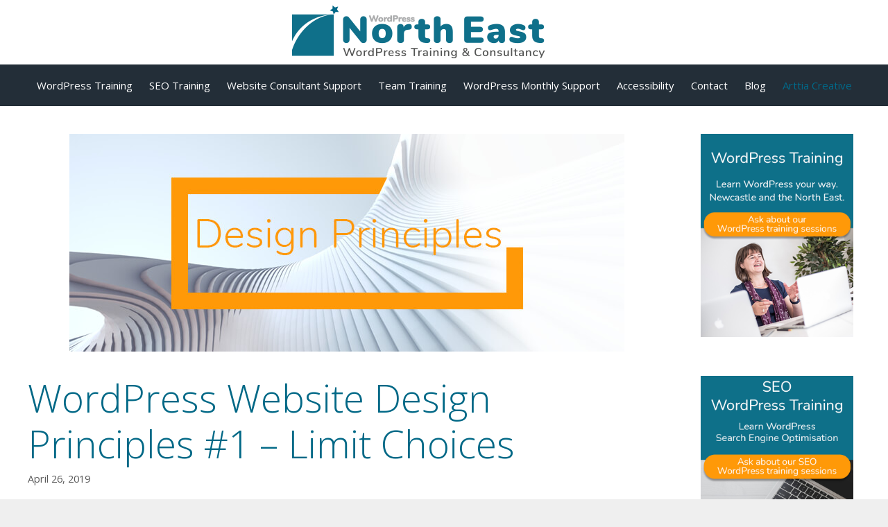

--- FILE ---
content_type: text/html; charset=UTF-8
request_url: https://www.wp-northeast.co.uk/wordpress-website-design-principles-1/
body_size: 17212
content:
<!DOCTYPE html>
<html lang="en-US">
<head>
	<meta charset="UTF-8">
<script>
var gform;gform||(document.addEventListener("gform_main_scripts_loaded",function(){gform.scriptsLoaded=!0}),document.addEventListener("gform/theme/scripts_loaded",function(){gform.themeScriptsLoaded=!0}),window.addEventListener("DOMContentLoaded",function(){gform.domLoaded=!0}),gform={domLoaded:!1,scriptsLoaded:!1,themeScriptsLoaded:!1,isFormEditor:()=>"function"==typeof InitializeEditor,callIfLoaded:function(o){return!(!gform.domLoaded||!gform.scriptsLoaded||!gform.themeScriptsLoaded&&!gform.isFormEditor()||(gform.isFormEditor()&&console.warn("The use of gform.initializeOnLoaded() is deprecated in the form editor context and will be removed in Gravity Forms 3.1."),o(),0))},initializeOnLoaded:function(o){gform.callIfLoaded(o)||(document.addEventListener("gform_main_scripts_loaded",()=>{gform.scriptsLoaded=!0,gform.callIfLoaded(o)}),document.addEventListener("gform/theme/scripts_loaded",()=>{gform.themeScriptsLoaded=!0,gform.callIfLoaded(o)}),window.addEventListener("DOMContentLoaded",()=>{gform.domLoaded=!0,gform.callIfLoaded(o)}))},hooks:{action:{},filter:{}},addAction:function(o,r,e,t){gform.addHook("action",o,r,e,t)},addFilter:function(o,r,e,t){gform.addHook("filter",o,r,e,t)},doAction:function(o){gform.doHook("action",o,arguments)},applyFilters:function(o){return gform.doHook("filter",o,arguments)},removeAction:function(o,r){gform.removeHook("action",o,r)},removeFilter:function(o,r,e){gform.removeHook("filter",o,r,e)},addHook:function(o,r,e,t,n){null==gform.hooks[o][r]&&(gform.hooks[o][r]=[]);var d=gform.hooks[o][r];null==n&&(n=r+"_"+d.length),gform.hooks[o][r].push({tag:n,callable:e,priority:t=null==t?10:t})},doHook:function(r,o,e){var t;if(e=Array.prototype.slice.call(e,1),null!=gform.hooks[r][o]&&((o=gform.hooks[r][o]).sort(function(o,r){return o.priority-r.priority}),o.forEach(function(o){"function"!=typeof(t=o.callable)&&(t=window[t]),"action"==r?t.apply(null,e):e[0]=t.apply(null,e)})),"filter"==r)return e[0]},removeHook:function(o,r,t,n){var e;null!=gform.hooks[o][r]&&(e=(e=gform.hooks[o][r]).filter(function(o,r,e){return!!(null!=n&&n!=o.tag||null!=t&&t!=o.priority)}),gform.hooks[o][r]=e)}});
</script>

	<meta name='robots' content='index, follow, max-image-preview:large, max-snippet:-1, max-video-preview:-1' />
	<style>img:is([sizes="auto" i], [sizes^="auto," i]) { contain-intrinsic-size: 3000px 1500px }</style>
	<meta name="dlm-version" content="5.1.6"><meta name="viewport" content="width=device-width, initial-scale=1">
	<!-- This site is optimized with the Yoast SEO plugin v26.7 - https://yoast.com/wordpress/plugins/seo/ -->
	<title>WordPress Web Design Training and Principles Newcastle</title>
	<meta name="description" content="WordPress Web Design Training and Principles Newcastle. How To Limit Choices To Visitors On Your WordPress Web Design. Training Newcastle" />
	<link rel="canonical" href="https://www.wp-northeast.co.uk/wordpress-website-design-principles-1/" />
	<meta property="og:locale" content="en_US" />
	<meta property="og:type" content="article" />
	<meta property="og:title" content="WordPress Web Design Training and Principles Newcastle" />
	<meta property="og:description" content="WordPress Web Design Training and Principles Newcastle. How To Limit Choices To Visitors On Your WordPress Web Design. Training Newcastle" />
	<meta property="og:url" content="https://www.wp-northeast.co.uk/wordpress-website-design-principles-1/" />
	<meta property="og:site_name" content="WP North East" />
	<meta property="article:published_time" content="2019-04-26T12:59:30+00:00" />
	<meta property="article:modified_time" content="2019-05-14T08:55:20+00:00" />
	<meta property="og:image" content="https://www.wp-northeast.co.uk/wp-content/uploads/2019/04/WP-NorthEast-Blog-Feature-design-principles-1-1.jpg" />
	<meta property="og:image:width" content="800" />
	<meta property="og:image:height" content="314" />
	<meta property="og:image:type" content="image/jpeg" />
	<meta name="author" content="Belinda White | WP North East" />
	<meta name="twitter:card" content="summary_large_image" />
	<meta name="twitter:creator" content="@wordpressNE" />
	<meta name="twitter:site" content="@wordpressNE" />
	<meta name="twitter:label1" content="Written by" />
	<meta name="twitter:data1" content="Belinda White | WP North East" />
	<meta name="twitter:label2" content="Est. reading time" />
	<meta name="twitter:data2" content="4 minutes" />
	<script type="application/ld+json" class="yoast-schema-graph">{"@context":"https://schema.org","@graph":[{"@type":"Article","@id":"https://www.wp-northeast.co.uk/wordpress-website-design-principles-1/#article","isPartOf":{"@id":"https://www.wp-northeast.co.uk/wordpress-website-design-principles-1/"},"author":{"name":"Belinda White | WP North East","@id":"https://www.wp-northeast.co.uk/#/schema/person/3aa21e340eb27fcf3e577f05a6117938"},"headline":"WordPress Website Design Principles #1 &#8211; Limit Choices","datePublished":"2019-04-26T12:59:30+00:00","dateModified":"2019-05-14T08:55:20+00:00","mainEntityOfPage":{"@id":"https://www.wp-northeast.co.uk/wordpress-website-design-principles-1/"},"wordCount":795,"publisher":{"@id":"https://www.wp-northeast.co.uk/#organization"},"image":{"@id":"https://www.wp-northeast.co.uk/wordpress-website-design-principles-1/#primaryimage"},"thumbnailUrl":"https://www.wp-northeast.co.uk/wp-content/uploads/2019/04/WP-NorthEast-Blog-Feature-design-principles-1-1.jpg","articleSection":["User Experience","Website design"],"inLanguage":"en-US"},{"@type":"WebPage","@id":"https://www.wp-northeast.co.uk/wordpress-website-design-principles-1/","url":"https://www.wp-northeast.co.uk/wordpress-website-design-principles-1/","name":"WordPress Web Design Training and Principles Newcastle","isPartOf":{"@id":"https://www.wp-northeast.co.uk/#website"},"primaryImageOfPage":{"@id":"https://www.wp-northeast.co.uk/wordpress-website-design-principles-1/#primaryimage"},"image":{"@id":"https://www.wp-northeast.co.uk/wordpress-website-design-principles-1/#primaryimage"},"thumbnailUrl":"https://www.wp-northeast.co.uk/wp-content/uploads/2019/04/WP-NorthEast-Blog-Feature-design-principles-1-1.jpg","datePublished":"2019-04-26T12:59:30+00:00","dateModified":"2019-05-14T08:55:20+00:00","description":"WordPress Web Design Training and Principles Newcastle. How To Limit Choices To Visitors On Your WordPress Web Design. Training Newcastle","breadcrumb":{"@id":"https://www.wp-northeast.co.uk/wordpress-website-design-principles-1/#breadcrumb"},"inLanguage":"en-US","potentialAction":[{"@type":"ReadAction","target":["https://www.wp-northeast.co.uk/wordpress-website-design-principles-1/"]}]},{"@type":"ImageObject","inLanguage":"en-US","@id":"https://www.wp-northeast.co.uk/wordpress-website-design-principles-1/#primaryimage","url":"https://www.wp-northeast.co.uk/wp-content/uploads/2019/04/WP-NorthEast-Blog-Feature-design-principles-1-1.jpg","contentUrl":"https://www.wp-northeast.co.uk/wp-content/uploads/2019/04/WP-NorthEast-Blog-Feature-design-principles-1-1.jpg","width":800,"height":314,"caption":"WordPress Web Design Training Newcastle"},{"@type":"BreadcrumbList","@id":"https://www.wp-northeast.co.uk/wordpress-website-design-principles-1/#breadcrumb","itemListElement":[{"@type":"ListItem","position":1,"name":"Home","item":"https://www.wp-northeast.co.uk/"},{"@type":"ListItem","position":2,"name":"WordPress Website Design Principles #1 &#8211; Limit Choices"}]},{"@type":"WebSite","@id":"https://www.wp-northeast.co.uk/#website","url":"https://www.wp-northeast.co.uk/","name":"WP North East","description":"WordPress Training Newcastle","publisher":{"@id":"https://www.wp-northeast.co.uk/#organization"},"potentialAction":[{"@type":"SearchAction","target":{"@type":"EntryPoint","urlTemplate":"https://www.wp-northeast.co.uk/?s={search_term_string}"},"query-input":{"@type":"PropertyValueSpecification","valueRequired":true,"valueName":"search_term_string"}}],"inLanguage":"en-US"},{"@type":"Organization","@id":"https://www.wp-northeast.co.uk/#organization","name":"WP North East","url":"https://www.wp-northeast.co.uk/","logo":{"@type":"ImageObject","inLanguage":"en-US","@id":"https://www.wp-northeast.co.uk/#/schema/logo/image/","url":"https://www.wp-northeast.co.uk/wp-content/uploads/2019/05/2019-WP-North-East-Logo-1.png","contentUrl":"https://www.wp-northeast.co.uk/wp-content/uploads/2019/05/2019-WP-North-East-Logo-1.png","width":450,"height":83,"caption":"WP North East"},"image":{"@id":"https://www.wp-northeast.co.uk/#/schema/logo/image/"},"sameAs":["https://x.com/wordpressNE"]},{"@type":"Person","@id":"https://www.wp-northeast.co.uk/#/schema/person/3aa21e340eb27fcf3e577f05a6117938","name":"Belinda White | WP North East","image":{"@type":"ImageObject","inLanguage":"en-US","@id":"https://www.wp-northeast.co.uk/#/schema/person/image/","url":"https://secure.gravatar.com/avatar/d430481dc8826b733fd0d7b50e5c83f901815aa9ec05cc39f8c679184c188caa?s=96&d=wp_user_avatar&r=g","contentUrl":"https://secure.gravatar.com/avatar/d430481dc8826b733fd0d7b50e5c83f901815aa9ec05cc39f8c679184c188caa?s=96&d=wp_user_avatar&r=g","caption":"Belinda White | WP North East"},"description":"Belinda White, WordPress Training Consultant. WordPress Training, WordPress SEO Training - Creative Director at Arttia Creative Limited. Creative designer with over 20 years experience in the UK web and design profession.","sameAs":["https://x.com/wordpressNE"]}]}</script>
	<!-- / Yoast SEO plugin. -->


<link href='https://fonts.gstatic.com' crossorigin rel='preconnect' />
<link href='https://fonts.googleapis.com' crossorigin rel='preconnect' />
<link rel="alternate" type="application/rss+xml" title="WP North East &raquo; Feed" href="https://www.wp-northeast.co.uk/feed/" />
<link rel="alternate" type="application/rss+xml" title="WP North East &raquo; Comments Feed" href="https://www.wp-northeast.co.uk/comments/feed/" />
<script>
window._wpemojiSettings = {"baseUrl":"https:\/\/s.w.org\/images\/core\/emoji\/16.0.1\/72x72\/","ext":".png","svgUrl":"https:\/\/s.w.org\/images\/core\/emoji\/16.0.1\/svg\/","svgExt":".svg","source":{"concatemoji":"https:\/\/www.wp-northeast.co.uk\/wp-includes\/js\/wp-emoji-release.min.js?ver=6.8.3"}};
/*! This file is auto-generated */
!function(s,n){var o,i,e;function c(e){try{var t={supportTests:e,timestamp:(new Date).valueOf()};sessionStorage.setItem(o,JSON.stringify(t))}catch(e){}}function p(e,t,n){e.clearRect(0,0,e.canvas.width,e.canvas.height),e.fillText(t,0,0);var t=new Uint32Array(e.getImageData(0,0,e.canvas.width,e.canvas.height).data),a=(e.clearRect(0,0,e.canvas.width,e.canvas.height),e.fillText(n,0,0),new Uint32Array(e.getImageData(0,0,e.canvas.width,e.canvas.height).data));return t.every(function(e,t){return e===a[t]})}function u(e,t){e.clearRect(0,0,e.canvas.width,e.canvas.height),e.fillText(t,0,0);for(var n=e.getImageData(16,16,1,1),a=0;a<n.data.length;a++)if(0!==n.data[a])return!1;return!0}function f(e,t,n,a){switch(t){case"flag":return n(e,"\ud83c\udff3\ufe0f\u200d\u26a7\ufe0f","\ud83c\udff3\ufe0f\u200b\u26a7\ufe0f")?!1:!n(e,"\ud83c\udde8\ud83c\uddf6","\ud83c\udde8\u200b\ud83c\uddf6")&&!n(e,"\ud83c\udff4\udb40\udc67\udb40\udc62\udb40\udc65\udb40\udc6e\udb40\udc67\udb40\udc7f","\ud83c\udff4\u200b\udb40\udc67\u200b\udb40\udc62\u200b\udb40\udc65\u200b\udb40\udc6e\u200b\udb40\udc67\u200b\udb40\udc7f");case"emoji":return!a(e,"\ud83e\udedf")}return!1}function g(e,t,n,a){var r="undefined"!=typeof WorkerGlobalScope&&self instanceof WorkerGlobalScope?new OffscreenCanvas(300,150):s.createElement("canvas"),o=r.getContext("2d",{willReadFrequently:!0}),i=(o.textBaseline="top",o.font="600 32px Arial",{});return e.forEach(function(e){i[e]=t(o,e,n,a)}),i}function t(e){var t=s.createElement("script");t.src=e,t.defer=!0,s.head.appendChild(t)}"undefined"!=typeof Promise&&(o="wpEmojiSettingsSupports",i=["flag","emoji"],n.supports={everything:!0,everythingExceptFlag:!0},e=new Promise(function(e){s.addEventListener("DOMContentLoaded",e,{once:!0})}),new Promise(function(t){var n=function(){try{var e=JSON.parse(sessionStorage.getItem(o));if("object"==typeof e&&"number"==typeof e.timestamp&&(new Date).valueOf()<e.timestamp+604800&&"object"==typeof e.supportTests)return e.supportTests}catch(e){}return null}();if(!n){if("undefined"!=typeof Worker&&"undefined"!=typeof OffscreenCanvas&&"undefined"!=typeof URL&&URL.createObjectURL&&"undefined"!=typeof Blob)try{var e="postMessage("+g.toString()+"("+[JSON.stringify(i),f.toString(),p.toString(),u.toString()].join(",")+"));",a=new Blob([e],{type:"text/javascript"}),r=new Worker(URL.createObjectURL(a),{name:"wpTestEmojiSupports"});return void(r.onmessage=function(e){c(n=e.data),r.terminate(),t(n)})}catch(e){}c(n=g(i,f,p,u))}t(n)}).then(function(e){for(var t in e)n.supports[t]=e[t],n.supports.everything=n.supports.everything&&n.supports[t],"flag"!==t&&(n.supports.everythingExceptFlag=n.supports.everythingExceptFlag&&n.supports[t]);n.supports.everythingExceptFlag=n.supports.everythingExceptFlag&&!n.supports.flag,n.DOMReady=!1,n.readyCallback=function(){n.DOMReady=!0}}).then(function(){return e}).then(function(){var e;n.supports.everything||(n.readyCallback(),(e=n.source||{}).concatemoji?t(e.concatemoji):e.wpemoji&&e.twemoji&&(t(e.twemoji),t(e.wpemoji)))}))}((window,document),window._wpemojiSettings);
</script>
<link rel='stylesheet' id='sdm-styles-css' href='https://www.wp-northeast.co.uk/wp-content/plugins/simple-download-monitor/css/sdm_wp_styles.css?ver=6.8.3' media='all' />
<link rel='stylesheet' id='generate-fonts-css' href='//fonts.googleapis.com/css?family=Open+Sans:300,300italic,regular,italic,600,600italic,700,700italic,800,800italic|Nunito:200,200italic,300,300italic,regular,italic,600,600italic,700,700italic,800,800italic,900,900italic' media='all' />
<style id='wp-emoji-styles-inline-css'>

	img.wp-smiley, img.emoji {
		display: inline !important;
		border: none !important;
		box-shadow: none !important;
		height: 1em !important;
		width: 1em !important;
		margin: 0 0.07em !important;
		vertical-align: -0.1em !important;
		background: none !important;
		padding: 0 !important;
	}
</style>
<link rel='stylesheet' id='wp-block-library-css' href='https://www.wp-northeast.co.uk/wp-includes/css/dist/block-library/style.min.css?ver=6.8.3' media='all' />
<style id='classic-theme-styles-inline-css'>
/*! This file is auto-generated */
.wp-block-button__link{color:#fff;background-color:#32373c;border-radius:9999px;box-shadow:none;text-decoration:none;padding:calc(.667em + 2px) calc(1.333em + 2px);font-size:1.125em}.wp-block-file__button{background:#32373c;color:#fff;text-decoration:none}
</style>
<style id='global-styles-inline-css'>
:root{--wp--preset--aspect-ratio--square: 1;--wp--preset--aspect-ratio--4-3: 4/3;--wp--preset--aspect-ratio--3-4: 3/4;--wp--preset--aspect-ratio--3-2: 3/2;--wp--preset--aspect-ratio--2-3: 2/3;--wp--preset--aspect-ratio--16-9: 16/9;--wp--preset--aspect-ratio--9-16: 9/16;--wp--preset--color--black: #000000;--wp--preset--color--cyan-bluish-gray: #abb8c3;--wp--preset--color--white: #ffffff;--wp--preset--color--pale-pink: #f78da7;--wp--preset--color--vivid-red: #cf2e2e;--wp--preset--color--luminous-vivid-orange: #ff6900;--wp--preset--color--luminous-vivid-amber: #fcb900;--wp--preset--color--light-green-cyan: #7bdcb5;--wp--preset--color--vivid-green-cyan: #00d084;--wp--preset--color--pale-cyan-blue: #8ed1fc;--wp--preset--color--vivid-cyan-blue: #0693e3;--wp--preset--color--vivid-purple: #9b51e0;--wp--preset--color--contrast: var(--contrast);--wp--preset--color--contrast-2: var(--contrast-2);--wp--preset--color--contrast-3: var(--contrast-3);--wp--preset--color--base: var(--base);--wp--preset--color--base-2: var(--base-2);--wp--preset--color--base-3: var(--base-3);--wp--preset--color--accent: var(--accent);--wp--preset--gradient--vivid-cyan-blue-to-vivid-purple: linear-gradient(135deg,rgba(6,147,227,1) 0%,rgb(155,81,224) 100%);--wp--preset--gradient--light-green-cyan-to-vivid-green-cyan: linear-gradient(135deg,rgb(122,220,180) 0%,rgb(0,208,130) 100%);--wp--preset--gradient--luminous-vivid-amber-to-luminous-vivid-orange: linear-gradient(135deg,rgba(252,185,0,1) 0%,rgba(255,105,0,1) 100%);--wp--preset--gradient--luminous-vivid-orange-to-vivid-red: linear-gradient(135deg,rgba(255,105,0,1) 0%,rgb(207,46,46) 100%);--wp--preset--gradient--very-light-gray-to-cyan-bluish-gray: linear-gradient(135deg,rgb(238,238,238) 0%,rgb(169,184,195) 100%);--wp--preset--gradient--cool-to-warm-spectrum: linear-gradient(135deg,rgb(74,234,220) 0%,rgb(151,120,209) 20%,rgb(207,42,186) 40%,rgb(238,44,130) 60%,rgb(251,105,98) 80%,rgb(254,248,76) 100%);--wp--preset--gradient--blush-light-purple: linear-gradient(135deg,rgb(255,206,236) 0%,rgb(152,150,240) 100%);--wp--preset--gradient--blush-bordeaux: linear-gradient(135deg,rgb(254,205,165) 0%,rgb(254,45,45) 50%,rgb(107,0,62) 100%);--wp--preset--gradient--luminous-dusk: linear-gradient(135deg,rgb(255,203,112) 0%,rgb(199,81,192) 50%,rgb(65,88,208) 100%);--wp--preset--gradient--pale-ocean: linear-gradient(135deg,rgb(255,245,203) 0%,rgb(182,227,212) 50%,rgb(51,167,181) 100%);--wp--preset--gradient--electric-grass: linear-gradient(135deg,rgb(202,248,128) 0%,rgb(113,206,126) 100%);--wp--preset--gradient--midnight: linear-gradient(135deg,rgb(2,3,129) 0%,rgb(40,116,252) 100%);--wp--preset--font-size--small: 13px;--wp--preset--font-size--medium: 20px;--wp--preset--font-size--large: 36px;--wp--preset--font-size--x-large: 42px;--wp--preset--spacing--20: 0.44rem;--wp--preset--spacing--30: 0.67rem;--wp--preset--spacing--40: 1rem;--wp--preset--spacing--50: 1.5rem;--wp--preset--spacing--60: 2.25rem;--wp--preset--spacing--70: 3.38rem;--wp--preset--spacing--80: 5.06rem;--wp--preset--shadow--natural: 6px 6px 9px rgba(0, 0, 0, 0.2);--wp--preset--shadow--deep: 12px 12px 50px rgba(0, 0, 0, 0.4);--wp--preset--shadow--sharp: 6px 6px 0px rgba(0, 0, 0, 0.2);--wp--preset--shadow--outlined: 6px 6px 0px -3px rgba(255, 255, 255, 1), 6px 6px rgba(0, 0, 0, 1);--wp--preset--shadow--crisp: 6px 6px 0px rgba(0, 0, 0, 1);}:where(.is-layout-flex){gap: 0.5em;}:where(.is-layout-grid){gap: 0.5em;}body .is-layout-flex{display: flex;}.is-layout-flex{flex-wrap: wrap;align-items: center;}.is-layout-flex > :is(*, div){margin: 0;}body .is-layout-grid{display: grid;}.is-layout-grid > :is(*, div){margin: 0;}:where(.wp-block-columns.is-layout-flex){gap: 2em;}:where(.wp-block-columns.is-layout-grid){gap: 2em;}:where(.wp-block-post-template.is-layout-flex){gap: 1.25em;}:where(.wp-block-post-template.is-layout-grid){gap: 1.25em;}.has-black-color{color: var(--wp--preset--color--black) !important;}.has-cyan-bluish-gray-color{color: var(--wp--preset--color--cyan-bluish-gray) !important;}.has-white-color{color: var(--wp--preset--color--white) !important;}.has-pale-pink-color{color: var(--wp--preset--color--pale-pink) !important;}.has-vivid-red-color{color: var(--wp--preset--color--vivid-red) !important;}.has-luminous-vivid-orange-color{color: var(--wp--preset--color--luminous-vivid-orange) !important;}.has-luminous-vivid-amber-color{color: var(--wp--preset--color--luminous-vivid-amber) !important;}.has-light-green-cyan-color{color: var(--wp--preset--color--light-green-cyan) !important;}.has-vivid-green-cyan-color{color: var(--wp--preset--color--vivid-green-cyan) !important;}.has-pale-cyan-blue-color{color: var(--wp--preset--color--pale-cyan-blue) !important;}.has-vivid-cyan-blue-color{color: var(--wp--preset--color--vivid-cyan-blue) !important;}.has-vivid-purple-color{color: var(--wp--preset--color--vivid-purple) !important;}.has-black-background-color{background-color: var(--wp--preset--color--black) !important;}.has-cyan-bluish-gray-background-color{background-color: var(--wp--preset--color--cyan-bluish-gray) !important;}.has-white-background-color{background-color: var(--wp--preset--color--white) !important;}.has-pale-pink-background-color{background-color: var(--wp--preset--color--pale-pink) !important;}.has-vivid-red-background-color{background-color: var(--wp--preset--color--vivid-red) !important;}.has-luminous-vivid-orange-background-color{background-color: var(--wp--preset--color--luminous-vivid-orange) !important;}.has-luminous-vivid-amber-background-color{background-color: var(--wp--preset--color--luminous-vivid-amber) !important;}.has-light-green-cyan-background-color{background-color: var(--wp--preset--color--light-green-cyan) !important;}.has-vivid-green-cyan-background-color{background-color: var(--wp--preset--color--vivid-green-cyan) !important;}.has-pale-cyan-blue-background-color{background-color: var(--wp--preset--color--pale-cyan-blue) !important;}.has-vivid-cyan-blue-background-color{background-color: var(--wp--preset--color--vivid-cyan-blue) !important;}.has-vivid-purple-background-color{background-color: var(--wp--preset--color--vivid-purple) !important;}.has-black-border-color{border-color: var(--wp--preset--color--black) !important;}.has-cyan-bluish-gray-border-color{border-color: var(--wp--preset--color--cyan-bluish-gray) !important;}.has-white-border-color{border-color: var(--wp--preset--color--white) !important;}.has-pale-pink-border-color{border-color: var(--wp--preset--color--pale-pink) !important;}.has-vivid-red-border-color{border-color: var(--wp--preset--color--vivid-red) !important;}.has-luminous-vivid-orange-border-color{border-color: var(--wp--preset--color--luminous-vivid-orange) !important;}.has-luminous-vivid-amber-border-color{border-color: var(--wp--preset--color--luminous-vivid-amber) !important;}.has-light-green-cyan-border-color{border-color: var(--wp--preset--color--light-green-cyan) !important;}.has-vivid-green-cyan-border-color{border-color: var(--wp--preset--color--vivid-green-cyan) !important;}.has-pale-cyan-blue-border-color{border-color: var(--wp--preset--color--pale-cyan-blue) !important;}.has-vivid-cyan-blue-border-color{border-color: var(--wp--preset--color--vivid-cyan-blue) !important;}.has-vivid-purple-border-color{border-color: var(--wp--preset--color--vivid-purple) !important;}.has-vivid-cyan-blue-to-vivid-purple-gradient-background{background: var(--wp--preset--gradient--vivid-cyan-blue-to-vivid-purple) !important;}.has-light-green-cyan-to-vivid-green-cyan-gradient-background{background: var(--wp--preset--gradient--light-green-cyan-to-vivid-green-cyan) !important;}.has-luminous-vivid-amber-to-luminous-vivid-orange-gradient-background{background: var(--wp--preset--gradient--luminous-vivid-amber-to-luminous-vivid-orange) !important;}.has-luminous-vivid-orange-to-vivid-red-gradient-background{background: var(--wp--preset--gradient--luminous-vivid-orange-to-vivid-red) !important;}.has-very-light-gray-to-cyan-bluish-gray-gradient-background{background: var(--wp--preset--gradient--very-light-gray-to-cyan-bluish-gray) !important;}.has-cool-to-warm-spectrum-gradient-background{background: var(--wp--preset--gradient--cool-to-warm-spectrum) !important;}.has-blush-light-purple-gradient-background{background: var(--wp--preset--gradient--blush-light-purple) !important;}.has-blush-bordeaux-gradient-background{background: var(--wp--preset--gradient--blush-bordeaux) !important;}.has-luminous-dusk-gradient-background{background: var(--wp--preset--gradient--luminous-dusk) !important;}.has-pale-ocean-gradient-background{background: var(--wp--preset--gradient--pale-ocean) !important;}.has-electric-grass-gradient-background{background: var(--wp--preset--gradient--electric-grass) !important;}.has-midnight-gradient-background{background: var(--wp--preset--gradient--midnight) !important;}.has-small-font-size{font-size: var(--wp--preset--font-size--small) !important;}.has-medium-font-size{font-size: var(--wp--preset--font-size--medium) !important;}.has-large-font-size{font-size: var(--wp--preset--font-size--large) !important;}.has-x-large-font-size{font-size: var(--wp--preset--font-size--x-large) !important;}
:where(.wp-block-post-template.is-layout-flex){gap: 1.25em;}:where(.wp-block-post-template.is-layout-grid){gap: 1.25em;}
:where(.wp-block-columns.is-layout-flex){gap: 2em;}:where(.wp-block-columns.is-layout-grid){gap: 2em;}
:root :where(.wp-block-pullquote){font-size: 1.5em;line-height: 1.6;}
</style>
<link rel='stylesheet' id='fl-builder-layout-11375-css' href='https://www.wp-northeast.co.uk/wp-content/uploads/bb-plugin/cache/11375-layout.css?ver=9b3c0f0ea022ba23fe762ab4a56981ac' media='all' />
<link rel='stylesheet' id='dashicons-css' href='https://www.wp-northeast.co.uk/wp-includes/css/dashicons.min.css?ver=6.8.3' media='all' />
<link rel='stylesheet' id='fl-builder-layout-bundle-881dfadecef159cd76447bfa5c34caee-css' href='https://www.wp-northeast.co.uk/wp-content/uploads/bb-plugin/cache/881dfadecef159cd76447bfa5c34caee-layout-bundle.css?ver=2.9.4.2-1.5.2.1' media='all' />
<link rel='stylesheet' id='generate-style-grid-css' href='https://www.wp-northeast.co.uk/wp-content/themes/generatepress/assets/css/unsemantic-grid.min.css?ver=3.6.1' media='all' />
<link rel='stylesheet' id='generate-style-css' href='https://www.wp-northeast.co.uk/wp-content/themes/generatepress/assets/css/style.min.css?ver=3.6.1' media='all' />
<style id='generate-style-inline-css'>
@media (max-width:768px){}
body{background-color:#efefef;color:#3a3a3a;}a{color:#006886;}a:hover, a:focus, a:active{color:#ff9900;}body .grid-container{max-width:1280px;}.wp-block-group__inner-container{max-width:1280px;margin-left:auto;margin-right:auto;}.generate-back-to-top{font-size:20px;border-radius:3px;position:fixed;bottom:30px;right:30px;line-height:40px;width:40px;text-align:center;z-index:10;transition:opacity 300ms ease-in-out;opacity:0.1;transform:translateY(1000px);}.generate-back-to-top__show{opacity:1;transform:translateY(0);}:root{--contrast:#222222;--contrast-2:#575760;--contrast-3:#b2b2be;--base:#f0f0f0;--base-2:#f7f8f9;--base-3:#ffffff;--accent:#1e73be;}:root .has-contrast-color{color:var(--contrast);}:root .has-contrast-background-color{background-color:var(--contrast);}:root .has-contrast-2-color{color:var(--contrast-2);}:root .has-contrast-2-background-color{background-color:var(--contrast-2);}:root .has-contrast-3-color{color:var(--contrast-3);}:root .has-contrast-3-background-color{background-color:var(--contrast-3);}:root .has-base-color{color:var(--base);}:root .has-base-background-color{background-color:var(--base);}:root .has-base-2-color{color:var(--base-2);}:root .has-base-2-background-color{background-color:var(--base-2);}:root .has-base-3-color{color:var(--base-3);}:root .has-base-3-background-color{background-color:var(--base-3);}:root .has-accent-color{color:var(--accent);}:root .has-accent-background-color{background-color:var(--accent);}body, button, input, select, textarea{font-family:"Open Sans", sans-serif;}body{line-height:1.5;}.entry-content > [class*="wp-block-"]:not(:last-child):not(.wp-block-heading){margin-bottom:1.5em;}.main-title{font-family:"Nunito", sans-serif;font-weight:100;font-size:46px;}.main-navigation .main-nav ul ul li a{font-size:14px;}.sidebar .widget, .footer-widgets .widget{font-size:17px;}button:not(.menu-toggle),html input[type="button"],input[type="reset"],input[type="submit"],.button,.wp-block-button .wp-block-button__link{font-size:14px;}h1{font-family:"Open Sans", sans-serif;font-weight:100;font-size:55px;}h2{font-family:"Open Sans", sans-serif;font-weight:100;font-size:30px;}h3{font-family:"Open Sans", sans-serif;font-weight:100;font-size:20px;}h4{font-family:"Open Sans", sans-serif;font-size:inherit;}h5{font-family:"Open Sans", sans-serif;font-size:inherit;}h6{font-family:"Open Sans", sans-serif;}.site-info{font-size:12px;}@media (max-width:768px){.main-title{font-size:30px;}h1{font-size:30px;}h2{font-size:25px;}}.top-bar{background-color:#636363;color:#ffffff;}.top-bar a{color:#ffffff;}.top-bar a:hover{color:#303030;}.site-header{background-color:#ffffff;color:#006886;}.site-header a{color:#ff9900;}.main-title a,.main-title a:hover{color:#006886;}.site-description{color:#757575;}.main-navigation,.main-navigation ul ul{background-color:#232e38;}.main-navigation .main-nav ul li a, .main-navigation .menu-toggle, .main-navigation .menu-bar-items{color:#ffffff;}.main-navigation .main-nav ul li:not([class*="current-menu-"]):hover > a, .main-navigation .main-nav ul li:not([class*="current-menu-"]):focus > a, .main-navigation .main-nav ul li.sfHover:not([class*="current-menu-"]) > a, .main-navigation .menu-bar-item:hover > a, .main-navigation .menu-bar-item.sfHover > a{color:#ffffff;background-color:#ff9900;}button.menu-toggle:hover,button.menu-toggle:focus,.main-navigation .mobile-bar-items a,.main-navigation .mobile-bar-items a:hover,.main-navigation .mobile-bar-items a:focus{color:#ffffff;}.main-navigation .main-nav ul li[class*="current-menu-"] > a{color:#ffffff;background-color:#006a8a;}.navigation-search input[type="search"],.navigation-search input[type="search"]:active, .navigation-search input[type="search"]:focus, .main-navigation .main-nav ul li.search-item.active > a, .main-navigation .menu-bar-items .search-item.active > a{color:#ffffff;background-color:#ff9900;}.main-navigation ul ul{background-color:#006a8a;}.main-navigation .main-nav ul ul li a{color:#ffffff;}.main-navigation .main-nav ul ul li:not([class*="current-menu-"]):hover > a,.main-navigation .main-nav ul ul li:not([class*="current-menu-"]):focus > a, .main-navigation .main-nav ul ul li.sfHover:not([class*="current-menu-"]) > a{color:#ffffff;background-color:#ff9900;}.main-navigation .main-nav ul ul li[class*="current-menu-"] > a{color:#ffffff;background-color:#006a8a;}.separate-containers .inside-article, .separate-containers .comments-area, .separate-containers .page-header, .one-container .container, .separate-containers .paging-navigation, .inside-page-header{background-color:#ffffff;}.entry-meta{color:#595959;}.entry-meta a{color:#595959;}.entry-meta a:hover{color:#ff9900;}h1{color:#006886;}h2{color:#006886;}h3{color:#006886;}h4{color:#006886;}h5{color:#006886;}.sidebar .widget{background-color:#ffffff;}.sidebar .widget .widget-title{color:#000000;}.footer-widgets{background-color:#ffffff;}.footer-widgets .widget-title{color:#000000;}.site-info{color:#ffffff;background-color:#222222;}.site-info a{color:#ffffff;}.site-info a:hover{color:#606060;}.footer-bar .widget_nav_menu .current-menu-item a{color:#606060;}input[type="text"],input[type="email"],input[type="url"],input[type="password"],input[type="search"],input[type="tel"],input[type="number"],textarea,select{color:#666666;background-color:#fafafa;border-color:#cccccc;}input[type="text"]:focus,input[type="email"]:focus,input[type="url"]:focus,input[type="password"]:focus,input[type="search"]:focus,input[type="tel"]:focus,input[type="number"]:focus,textarea:focus,select:focus{color:#666666;background-color:#ffffff;border-color:#bfbfbf;}button,html input[type="button"],input[type="reset"],input[type="submit"],a.button,a.wp-block-button__link:not(.has-background){color:#ffffff;background-color:#006886;}button:hover,html input[type="button"]:hover,input[type="reset"]:hover,input[type="submit"]:hover,a.button:hover,button:focus,html input[type="button"]:focus,input[type="reset"]:focus,input[type="submit"]:focus,a.button:focus,a.wp-block-button__link:not(.has-background):active,a.wp-block-button__link:not(.has-background):focus,a.wp-block-button__link:not(.has-background):hover{color:#ffffff;background-color:#ff9900;}a.generate-back-to-top{background-color:rgba( 0,0,0,0.4 );color:#ffffff;}a.generate-back-to-top:hover,a.generate-back-to-top:focus{background-color:rgba( 0,0,0,0.6 );color:#ffffff;}:root{--gp-search-modal-bg-color:var(--base-3);--gp-search-modal-text-color:var(--contrast);--gp-search-modal-overlay-bg-color:rgba(0,0,0,0.2);}@media (max-width: 768px){.main-navigation .menu-bar-item:hover > a, .main-navigation .menu-bar-item.sfHover > a{background:none;color:#ffffff;}}.inside-top-bar{padding:10px;}.inside-header{padding:5px 40px 5px 40px;}.site-main .wp-block-group__inner-container{padding:40px;}.entry-content .alignwide, body:not(.no-sidebar) .entry-content .alignfull{margin-left:-40px;width:calc(100% + 80px);max-width:calc(100% + 80px);}.main-navigation .main-nav ul li a,.menu-toggle,.main-navigation .mobile-bar-items a{padding-left:12px;padding-right:12px;}.main-navigation .main-nav ul ul li a{padding:10px 12px 10px 12px;}.rtl .menu-item-has-children .dropdown-menu-toggle{padding-left:12px;}.menu-item-has-children .dropdown-menu-toggle{padding-right:12px;}.rtl .main-navigation .main-nav ul li.menu-item-has-children > a{padding-right:12px;}.widget-area .widget{padding:0px 10px 20px 10px;}.site-info{padding:20px;}@media (max-width:768px){.separate-containers .inside-article, .separate-containers .comments-area, .separate-containers .page-header, .separate-containers .paging-navigation, .one-container .site-content, .inside-page-header{padding:30px;}.site-main .wp-block-group__inner-container{padding:30px;}.site-info{padding-right:10px;padding-left:10px;}.entry-content .alignwide, body:not(.no-sidebar) .entry-content .alignfull{margin-left:-30px;width:calc(100% + 60px);max-width:calc(100% + 60px);}}@media (max-width: 768px){.main-navigation .menu-toggle,.main-navigation .mobile-bar-items,.sidebar-nav-mobile:not(#sticky-placeholder){display:block;}.main-navigation ul,.gen-sidebar-nav{display:none;}[class*="nav-float-"] .site-header .inside-header > *{float:none;clear:both;}}
.dynamic-author-image-rounded{border-radius:100%;}.dynamic-featured-image, .dynamic-author-image{vertical-align:middle;}.one-container.blog .dynamic-content-template:not(:last-child), .one-container.archive .dynamic-content-template:not(:last-child){padding-bottom:0px;}.dynamic-entry-excerpt > p:last-child{margin-bottom:0px;}
</style>
<link rel='stylesheet' id='generate-mobile-style-css' href='https://www.wp-northeast.co.uk/wp-content/themes/generatepress/assets/css/mobile.min.css?ver=3.6.1' media='all' />
<link rel='stylesheet' id='generate-font-icons-css' href='https://www.wp-northeast.co.uk/wp-content/themes/generatepress/assets/css/components/font-icons.min.css?ver=3.6.1' media='all' />
<link rel='stylesheet' id='font-awesome-5-css' href='https://www.wp-northeast.co.uk/wp-content/plugins/bb-plugin/fonts/fontawesome/5.15.4/css/all.min.css?ver=2.9.4.2' media='all' />
<link rel='stylesheet' id='font-awesome-css' href='https://www.wp-northeast.co.uk/wp-content/plugins/bb-plugin/fonts/fontawesome/5.15.4/css/v4-shims.min.css?ver=2.9.4.2' media='all' />
<link rel='stylesheet' id='generate-child-css' href='https://www.wp-northeast.co.uk/wp-content/themes/wp-northeast/style.css?ver=1667434487' media='all' />
<link rel='stylesheet' id='fl-theme-builder-generatepress-css' href='https://www.wp-northeast.co.uk/wp-content/plugins/bb-theme-builder/extensions/themes/css/generatepress.css?ver=1.5.2.1' media='all' />
<link rel='stylesheet' id='slb_core-css' href='https://www.wp-northeast.co.uk/wp-content/plugins/simple-lightbox/client/css/app.css?ver=2.9.4' media='all' />
<link rel='stylesheet' id='generate-blog-css' href='https://www.wp-northeast.co.uk/wp-content/plugins/gp-premium/blog/functions/css/style.min.css?ver=2.5.5' media='all' />
<link rel='stylesheet' id='fl-builder-google-fonts-072761de0d8bb2f99224c04aa04e5fee-css' href='//fonts.googleapis.com/css?family=Nunito%3A700&#038;ver=6.8.3' media='all' />
<link rel='stylesheet' id='wp-author-bio-css' href='https://www.wp-northeast.co.uk/wp-content/plugins/wp-about-author/wp-about-author.css?ver=1.6' media='all' />
<script src="https://www.wp-northeast.co.uk/wp-includes/js/jquery/jquery.min.js?ver=3.7.1" id="jquery-core-js"></script>
<script src="https://www.wp-northeast.co.uk/wp-includes/js/jquery/jquery-migrate.min.js?ver=3.4.1" id="jquery-migrate-js"></script>
<script id="sdm-scripts-js-extra">
var sdm_ajax_script = {"ajaxurl":"https:\/\/www.wp-northeast.co.uk\/wp-admin\/admin-ajax.php"};
</script>
<script src="https://www.wp-northeast.co.uk/wp-content/plugins/simple-download-monitor/js/sdm_wp_scripts.js?ver=6.8.3" id="sdm-scripts-js"></script>
<link rel="https://api.w.org/" href="https://www.wp-northeast.co.uk/wp-json/" /><link rel="alternate" title="JSON" type="application/json" href="https://www.wp-northeast.co.uk/wp-json/wp/v2/posts/11375" /><link rel="EditURI" type="application/rsd+xml" title="RSD" href="https://www.wp-northeast.co.uk/xmlrpc.php?rsd" />
<link rel='shortlink' href='https://www.wp-northeast.co.uk/?p=11375' />
<link rel="alternate" title="oEmbed (JSON)" type="application/json+oembed" href="https://www.wp-northeast.co.uk/wp-json/oembed/1.0/embed?url=https%3A%2F%2Fwww.wp-northeast.co.uk%2Fwordpress-website-design-principles-1%2F" />
<link rel="alternate" title="oEmbed (XML)" type="text/xml+oembed" href="https://www.wp-northeast.co.uk/wp-json/oembed/1.0/embed?url=https%3A%2F%2Fwww.wp-northeast.co.uk%2Fwordpress-website-design-principles-1%2F&#038;format=xml" />
<!-- Global site tag (gtag.js) - Google Analytics -->
<script async src="https://www.googletagmanager.com/gtag/js?id=UA-71877063-1"></script>
<script>
  window.dataLayer = window.dataLayer || [];
  function gtag(){dataLayer.push(arguments);}
  gtag('js', new Date());

  gtag('config', 'UA-71877063-1');
</script>
<!-- Gravity Forms Data Persistence Add-On Reloaded Version 3.3.1 --><style>:root { --wp-about-author-accent: #ff5733; }</style>
<!-- Referral spam blacklist 1.3.0 by Rolands Umbrovskis (rolandinsh) https://umbrovskis.com/ -->
<meta name="generator" content="https://simplemediacode.com/?utm_source=wp-referrer-spam-blacklist-1.3.0" />
<?php
define( 'GENERATE_HOOKS_DISALLOW_PHP', true );
?><!-- Global site tag (gtag.js) - Google Analytics -->
<script async src="https://www.googletagmanager.com/gtag/js?id=G-TP7R176B6D"></script>
<script>
  window.dataLayer = window.dataLayer || [];
  function gtag(){dataLayer.push(arguments);}
  gtag('js', new Date());

  gtag('config', 'G-TP7R176B6D');
</script>			<style id="wpsp-style-frontend"></style>
			<link rel="icon" href="https://www.wp-northeast.co.uk/wp-content/uploads/2017/05/cropped-favicon-32x32.jpg" sizes="32x32" />
<link rel="icon" href="https://www.wp-northeast.co.uk/wp-content/uploads/2017/05/cropped-favicon-192x192.jpg" sizes="192x192" />
<link rel="apple-touch-icon" href="https://www.wp-northeast.co.uk/wp-content/uploads/2017/05/cropped-favicon-180x180.jpg" />
<meta name="msapplication-TileImage" content="https://www.wp-northeast.co.uk/wp-content/uploads/2017/05/cropped-favicon-270x270.jpg" />
		<style id="wp-custom-css">
			/*
You can add your own CSS here.

Click the help icon above to learn more.
*/

.standfirst {
color: #ff9900;	
font-size: 22px;
	font-style: italic;
border-bottom: 1px solid #ff9900;
	width: 80%;

}

		</style>
		</head>

<body class="wp-singular post-template-default single single-post postid-11375 single-format-standard wp-custom-logo wp-embed-responsive wp-theme-generatepress wp-child-theme-wp-northeast fl-builder fl-builder-2-9-4-2 fl-themer-1-5-2-1 fl-no-js post-image-above-header post-image-aligned-center sticky-menu-fade wp-schema-pro-2.10.5 fl-theme-builder-singular fl-theme-builder-singular-single-post right-sidebar nav-below-header one-container fluid-header active-footer-widgets-0 nav-aligned-center header-aligned-center dropdown-hover featured-image-active" itemtype="https://schema.org/Blog" itemscope>
	<a class="screen-reader-text skip-link" href="#content" title="Skip to content">Skip to content</a>		<header class="site-header" id="masthead" aria-label="Site"  itemtype="https://schema.org/WPHeader" itemscope>
			<div class="inside-header grid-container grid-parent">
							<div class="header-widget">
				<aside id="block-3" class="widget inner-padding widget_block">
<div class="wp-block-buttons is-layout-flex wp-block-buttons-is-layout-flex"></div>
</aside>			</div>
			<div class="site-logo">
					<a href="https://www.wp-northeast.co.uk/" rel="home">
						<img  class="header-image is-logo-image" alt="WP North East" src="https://www.wp-northeast.co.uk/wp-content/uploads/2019/05/2019-WP-North-East-Logo-1.png" srcset="https://www.wp-northeast.co.uk/wp-content/uploads/2019/05/2019-WP-North-East-Logo-1.png 1x, https://www.wp-northeast.co.uk/wp-content/uploads/2019/05/WP-North-East-Retina.png 2x" width="450" height="83" />
					</a>
				</div>			</div>
		</header>
				<nav class="main-navigation sub-menu-right" id="site-navigation" aria-label="Primary"  itemtype="https://schema.org/SiteNavigationElement" itemscope>
			<div class="inside-navigation grid-container grid-parent">
								<button class="menu-toggle" aria-controls="primary-menu" aria-expanded="false">
					<span class="mobile-menu">Menu</span>				</button>
				<div id="primary-menu" class="main-nav"><ul id="menu-main-navi" class=" menu sf-menu"><li id="menu-item-1195" class="menu-item menu-item-type-post_type menu-item-object-page menu-item-1195"><a href="https://www.wp-northeast.co.uk/wordpress-training/">WordPress Training</a></li>
<li id="menu-item-1517" class="menu-item menu-item-type-post_type menu-item-object-page menu-item-1517"><a href="https://www.wp-northeast.co.uk/wordpress-seo-training/">SEO Training</a></li>
<li id="menu-item-11606" class="menu-item menu-item-type-post_type menu-item-object-page menu-item-11606"><a href="https://www.wp-northeast.co.uk/wordpress-consultant/">Website Consultant Support</a></li>
<li id="menu-item-11535" class="menu-item menu-item-type-post_type menu-item-object-page menu-item-11535"><a href="https://www.wp-northeast.co.uk/wordpress-team-training/">Team Training</a></li>
<li id="menu-item-11776" class="menu-item menu-item-type-post_type menu-item-object-page menu-item-11776"><a href="https://www.wp-northeast.co.uk/wordpress-support-plans/">WordPress Monthly Support</a></li>
<li id="menu-item-11782" class="menu-item menu-item-type-post_type menu-item-object-page menu-item-11782"><a href="https://www.wp-northeast.co.uk/wordpress-website-accessibility-service/">Accessibility</a></li>
<li id="menu-item-1197" class="menu-item menu-item-type-post_type menu-item-object-page menu-item-1197"><a href="https://www.wp-northeast.co.uk/contact/">Contact</a></li>
<li id="menu-item-1474" class="menu-item menu-item-type-post_type menu-item-object-page menu-item-1474"><a href="https://www.wp-northeast.co.uk/blog/">Blog</a></li>
<li id="menu-item-1567" class="header-menu-arttia menu-item menu-item-type-custom menu-item-object-custom menu-item-1567"><a href="http://www.arttia.co.uk">Arttia Creative</a></li>
</ul></div>			</div>
		</nav>
		
	<div class="site grid-container container hfeed grid-parent" id="page">
				<div class="site-content" id="content">
			
	<div class="content-area grid-parent mobile-grid-100 grid-80 tablet-grid-80" id="primary">
		<main class="site-main" id="main">
			
<article id="post-11375" class="post-11375 post type-post status-publish format-standard has-post-thumbnail hentry category-user-experience category-website-design-3 infinite-scroll-item" itemtype="https://schema.org/CreativeWork" itemscope>
	<div class="inside-article">
		<div class="featured-image  page-header-image-single ">
				<img width="800" height="314" src="https://www.wp-northeast.co.uk/wp-content/uploads/2019/04/WP-NorthEast-Blog-Feature-design-principles-1-1.jpg" class="attachment-full size-full" alt="WordPress Web Design Training Newcastle" itemprop="image" decoding="async" fetchpriority="high" srcset="https://www.wp-northeast.co.uk/wp-content/uploads/2019/04/WP-NorthEast-Blog-Feature-design-principles-1-1.jpg 800w, https://www.wp-northeast.co.uk/wp-content/uploads/2019/04/WP-NorthEast-Blog-Feature-design-principles-1-1-300x118.jpg 300w, https://www.wp-northeast.co.uk/wp-content/uploads/2019/04/WP-NorthEast-Blog-Feature-design-principles-1-1-768x301.jpg 768w" sizes="(max-width: 800px) 100vw, 800px" />
			</div>			<header class="entry-header">
				<h1 class="entry-title" itemprop="headline">WordPress Website Design Principles #1 &#8211; Limit Choices</h1>		<div class="entry-meta">
			<span class="posted-on"><time class="updated" datetime="2019-05-14T08:55:20+00:00" itemprop="dateModified">May 14, 2019</time><time class="entry-date published" datetime="2019-04-26T12:59:30+00:00" itemprop="datePublished">April 26, 2019</time></span> 		</div>
					</header>
			
		<div class="entry-content" itemprop="text">
			<div class="fl-builder-content fl-builder-content-11375 fl-builder-content-primary fl-builder-global-templates-locked" data-post-id="11375"><div class="fl-row fl-row-fixed-width fl-row-bg-none fl-node-5cc1c43f9e0fe fl-row-default-height fl-row-align-center" data-node="5cc1c43f9e0fe">
	<div class="fl-row-content-wrap">
		<div class="uabb-row-separator uabb-top-row-separator" >
</div>
						<div class="fl-row-content fl-row-fixed-width fl-node-content">
		
<div class="fl-col-group fl-node-5cc1c43fa4e4e" data-node="5cc1c43fa4e4e">
			<div class="fl-col fl-node-5cc1c43fa4f8a fl-col-bg-color" data-node="5cc1c43fa4f8a">
	<div class="fl-col-content fl-node-content"><div class="fl-module fl-module-rich-text fl-node-5cb4cd279e881 standfirst" data-node="5cb4cd279e881">
	<div class="fl-module-content fl-node-content">
		<div class="fl-rich-text">
	<p>Design is one of the most asked for WordPress Training topics for my WordPress Training Sessions.</p>
<p>With that in mind, there are 10 articles covering key design principles to consider during your web design project. Each can be easily worked into WordPress to enhance your visitor's experience with compelling and individual design.</p>
</div>
	</div>
</div>
</div>
</div>
	</div>
		</div>
	</div>
</div>
<div class="fl-row fl-row-fixed-width fl-row-bg-none fl-node-5cb4cd279ebe3 fl-row-default-height fl-row-align-center" data-node="5cb4cd279ebe3">
	<div class="fl-row-content-wrap">
		<div class="uabb-row-separator uabb-top-row-separator" >
</div>
						<div class="fl-row-content fl-row-fixed-width fl-node-content">
		
<div class="fl-col-group fl-node-5cb4cd27a1fdf" data-node="5cb4cd27a1fdf">
			<div class="fl-col fl-node-5cb4cd27a218b fl-col-bg-color" data-node="5cb4cd27a218b">
	<div class="fl-col-content fl-node-content"><div class="fl-module fl-module-rich-text fl-node-5cc1c43bb66ca" data-node="5cc1c43bb66ca">
	<div class="fl-module-content fl-node-content">
		<div class="fl-rich-text">
	<p>First of a set of 10 articles focusing on web design principles to incorporate into your WordPress website design project.</p>
<p><strong>#1 Limiting choices.</strong><br />
So what does limiting choices mean in relation to WordPress website design?</p>
<p>I see many WordPress website designs where there are multiple things for a visitor to do or to click, all positioned on a single page sometimes all above the fold. Yes, there will be navigation, but giving me lots of additional things to do, such as; social links, boxes with a link, more than three choices of services, a link to a gallery, blog links, sign-up links.</p>
<p>As 'Steve Krug' says, don't make me think!</p>
</div>
	</div>
</div>
</div>
</div>
	</div>
		</div>
	</div>
</div>
<div class="fl-row fl-row-fixed-width fl-row-bg-none fl-node-5cc1dc1989038 fl-row-default-height fl-row-align-center" data-node="5cc1dc1989038">
	<div class="fl-row-content-wrap">
		<div class="uabb-row-separator uabb-top-row-separator" >
</div>
						<div class="fl-row-content fl-row-fixed-width fl-node-content">
		
<div class="fl-col-group fl-node-5cc1dc1998ffd" data-node="5cc1dc1998ffd">
			<div class="fl-col fl-node-5cc1dc199917f fl-col-bg-color" data-node="5cc1dc199917f">
	<div class="fl-col-content fl-node-content"><div class="fl-module fl-module-heading fl-node-5cc1dc1987e1c" data-node="5cc1dc1987e1c">
	<div class="fl-module-content fl-node-content">
		<h3 class="fl-heading">
		<span class="fl-heading-text">Limit choices - provide fewer options </span>
	</h3>
	</div>
</div>
<div class="fl-module fl-module-photo fl-node-5cc30306c7dc5" data-node="5cc30306c7dc5">
	<div class="fl-module-content fl-node-content">
		<div class="fl-photo fl-photo-align-center" itemscope itemtype="https://schema.org/ImageObject">
	<div class="fl-photo-content fl-photo-img-jpg">
				<img loading="lazy" decoding="async" class="fl-photo-img wp-image-11400 size-full" src="https://www.wp-northeast.co.uk/wp-content/uploads/2019/04/Limit-Choices-WordPress-Web-Design-Newcastle-4.jpg" alt="WordPress Web Design Newcastle" itemprop="image" height="314" width="800" title="Limit Choices-WordPress-Web-Design-Newcastle-4" srcset="https://www.wp-northeast.co.uk/wp-content/uploads/2019/04/Limit-Choices-WordPress-Web-Design-Newcastle-4.jpg 800w, https://www.wp-northeast.co.uk/wp-content/uploads/2019/04/Limit-Choices-WordPress-Web-Design-Newcastle-4-300x118.jpg 300w, https://www.wp-northeast.co.uk/wp-content/uploads/2019/04/Limit-Choices-WordPress-Web-Design-Newcastle-4-768x301.jpg 768w" sizes="auto, (max-width: 800px) 100vw, 800px" />
					</div>
	</div>
	</div>
</div>
<div class="fl-module fl-module-rich-text fl-node-5cc1dc4608515" data-node="5cc1dc4608515">
	<div class="fl-module-content fl-node-content">
		<div class="fl-rich-text">
	<p>The fewer options people have the more they are likely to make a choice. If you present too many 'things' for your visitor to do on your page design they are less likely to do anything, other than leaving!</p>
<p>Every second counts!</p>
<p>People are losing interest in what they’re reading faster than ever. In a saturated market with never-satisfied customers as WordPress web designers, we need to make their experience as effortless as possible.</p>
<p>Carefully decide on the <strong>one thing</strong> you want your visitors to do when they land on your website.  They have made an effort to find you so reward them with something easy to do.</p>
<p>Don't always ask them to 'buy now'. Many visitors are not quite ready to immediately. They may be information gathering, looking for trust or credentials, help to decide which problem you solve for them.</p>
<p>Examples of firsts stage actions your visitor can take:</p>
<ul>
<li>Request a call-back</li>
<li>Download a check-list</li>
<li>Request a product sample</li>
<li>Free session</li>
</ul>
<p>This softer approach to the first action generally delivers great results. You can still have other links and information on the page, however, make these smaller, secondary from the main action you want them to take.</p>
<p>This is called content hierarchy.</p>
</div>
	</div>
</div>
</div>
</div>
	</div>
		</div>
	</div>
</div>
<div class="fl-row fl-row-fixed-width fl-row-bg-none fl-node-5cc1f8e5d0887 fl-row-default-height fl-row-align-center" data-node="5cc1f8e5d0887">
	<div class="fl-row-content-wrap">
		<div class="uabb-row-separator uabb-top-row-separator" >
</div>
						<div class="fl-row-content fl-row-fixed-width fl-node-content">
		
<div class="fl-col-group fl-node-5cc1f8e5d0936" data-node="5cc1f8e5d0936">
			<div class="fl-col fl-node-5cc1f8e5d0938 fl-col-bg-color" data-node="5cc1f8e5d0938">
	<div class="fl-col-content fl-node-content"><div class="fl-module fl-module-heading fl-node-5cc1f8e5d0939" data-node="5cc1f8e5d0939">
	<div class="fl-module-content fl-node-content">
		<h3 class="fl-heading">
		<span class="fl-heading-text">What is content hierarchy?</span>
	</h3>
	</div>
</div>
<div class="fl-module fl-module-photo fl-node-5cc30348ebbd9" data-node="5cc30348ebbd9">
	<div class="fl-module-content fl-node-content">
		<div class="fl-photo fl-photo-align-center" itemscope itemtype="https://schema.org/ImageObject">
	<div class="fl-photo-content fl-photo-img-jpg">
				<img loading="lazy" decoding="async" class="fl-photo-img wp-image-11398 size-full" src="https://www.wp-northeast.co.uk/wp-content/uploads/2019/04/Limit-Choices-WordPress-Web-Design-Newcastle-3.jpg" alt="WordPress Web Design Newcastle" itemprop="image" height="314" width="800" title="Limit Choices-WordPress-Web-Design-Newcastle-3" srcset="https://www.wp-northeast.co.uk/wp-content/uploads/2019/04/Limit-Choices-WordPress-Web-Design-Newcastle-3.jpg 800w, https://www.wp-northeast.co.uk/wp-content/uploads/2019/04/Limit-Choices-WordPress-Web-Design-Newcastle-3-300x118.jpg 300w, https://www.wp-northeast.co.uk/wp-content/uploads/2019/04/Limit-Choices-WordPress-Web-Design-Newcastle-3-768x301.jpg 768w" sizes="auto, (max-width: 800px) 100vw, 800px" />
					</div>
	</div>
	</div>
</div>
<div class="fl-module fl-module-rich-text fl-node-5cc1f8e5d093a" data-node="5cc1f8e5d093a">
	<div class="fl-module-content fl-node-content">
		<div class="fl-rich-text">
	<p>Content hierarchy is the strategic placement of the order of content on your page. Higher importance down to lower importance. Avoid making everything the same size, weight or strength. Avoid overwhelming visitors with too much information, this is a sure way to increase bounce rates.</p>
<p>With one Call To Action, continue to use the same one throughout your page. Next time you publish a page on your WordPress website, make sure you have a plan for the hierarchy of your content beforehand. </p>
<p>With existing pages adjusting the order of a page’s content is an easy fix. It is worth playing around with if your page isn’t converting well or visitors immediate bounce off your site.</p>
</div>
	</div>
</div>
</div>
</div>
	</div>
		</div>
	</div>
</div>
<div class="fl-row fl-row-fixed-width fl-row-bg-none fl-node-5cc2fd6c0588c fl-row-default-height fl-row-align-center" data-node="5cc2fd6c0588c">
	<div class="fl-row-content-wrap">
		<div class="uabb-row-separator uabb-top-row-separator" >
</div>
						<div class="fl-row-content fl-row-fixed-width fl-node-content">
		
<div class="fl-col-group fl-node-5cc2fd6c059e6" data-node="5cc2fd6c059e6">
			<div class="fl-col fl-node-5cc2fd6c059ea fl-col-bg-color" data-node="5cc2fd6c059ea">
	<div class="fl-col-content fl-node-content"><div class="fl-module fl-module-heading fl-node-5cc2fd6c059eb" data-node="5cc2fd6c059eb">
	<div class="fl-module-content fl-node-content">
		<h3 class="fl-heading">
		<span class="fl-heading-text">Above the fold - take action</span>
	</h3>
	</div>
</div>
<div class="fl-module fl-module-photo fl-node-5cc3032e71b1f" data-node="5cc3032e71b1f">
	<div class="fl-module-content fl-node-content">
		<div class="fl-photo fl-photo-align-center" itemscope itemtype="https://schema.org/ImageObject">
	<div class="fl-photo-content fl-photo-img-jpg">
				<img loading="lazy" decoding="async" class="fl-photo-img wp-image-11399 size-full" src="https://www.wp-northeast.co.uk/wp-content/uploads/2019/04/Limit-Choices-WordPress-Web-Design-Newcastle-2.jpg" alt="WordPress Web Design Newcastle" itemprop="image" height="314" width="800" title="Limit Choices-WordPress-Web-Design-Newcastle-2" srcset="https://www.wp-northeast.co.uk/wp-content/uploads/2019/04/Limit-Choices-WordPress-Web-Design-Newcastle-2.jpg 800w, https://www.wp-northeast.co.uk/wp-content/uploads/2019/04/Limit-Choices-WordPress-Web-Design-Newcastle-2-300x118.jpg 300w, https://www.wp-northeast.co.uk/wp-content/uploads/2019/04/Limit-Choices-WordPress-Web-Design-Newcastle-2-768x301.jpg 768w" sizes="auto, (max-width: 800px) 100vw, 800px" />
					</div>
	</div>
	</div>
</div>
<div class="fl-module fl-module-rich-text fl-node-5cc2fd6c059ed" data-node="5cc2fd6c059ed">
	<div class="fl-module-content fl-node-content">
		<div class="fl-rich-text">
	<p>The concept of 'above the fold' comes from the newspaper print industry where the main headline and promotional area is at the top of the paper, visible when folded.</p>
<p>Even in the age of hundreds of screen sizes the concept of positioning your main 'call-to-action' as early as possible on your page still makes sense.</p>
<p>Positioning your main goal or call-to-action high up on the page will encourage a click.</p>
</div>
	</div>
</div>
</div>
</div>
	</div>
		</div>
	</div>
</div>
<div class="fl-row fl-row-fixed-width fl-row-bg-none fl-node-5cc2ff5c39073 fl-row-default-height fl-row-align-center" data-node="5cc2ff5c39073">
	<div class="fl-row-content-wrap">
		<div class="uabb-row-separator uabb-top-row-separator" >
</div>
						<div class="fl-row-content fl-row-fixed-width fl-node-content">
		
<div class="fl-col-group fl-node-5cc2ff5c3918b" data-node="5cc2ff5c3918b">
			<div class="fl-col fl-node-5cc2ff5c3918f fl-col-bg-color" data-node="5cc2ff5c3918f">
	<div class="fl-col-content fl-node-content"><div class="fl-module fl-module-heading fl-node-5cc2ff5c39190" data-node="5cc2ff5c39190">
	<div class="fl-module-content fl-node-content">
		<h3 class="fl-heading">
		<span class="fl-heading-text">Rule of thirds</span>
	</h3>
	</div>
</div>
<div class="fl-module fl-module-photo fl-node-5cc2ff8a3fd91" data-node="5cc2ff8a3fd91">
	<div class="fl-module-content fl-node-content">
		<div class="fl-photo fl-photo-align-center" itemscope itemtype="https://schema.org/ImageObject">
	<div class="fl-photo-content fl-photo-img-jpg">
				<img loading="lazy" decoding="async" class="fl-photo-img wp-image-11424 size-full" src="https://www.wp-northeast.co.uk/wp-content/uploads/2019/04/rule-of-thirds.jpg" alt="WordPress Web Design Newcastle" itemprop="image" height="1190" width="1759" title="rule-of-thirds" srcset="https://www.wp-northeast.co.uk/wp-content/uploads/2019/04/rule-of-thirds.jpg 1759w, https://www.wp-northeast.co.uk/wp-content/uploads/2019/04/rule-of-thirds-300x203.jpg 300w, https://www.wp-northeast.co.uk/wp-content/uploads/2019/04/rule-of-thirds-768x520.jpg 768w, https://www.wp-northeast.co.uk/wp-content/uploads/2019/04/rule-of-thirds-1024x693.jpg 1024w" sizes="auto, (max-width: 1759px) 100vw, 1759px" />
					</div>
	</div>
	</div>
</div>
<div class="fl-module fl-module-rich-text fl-node-5cc2ff5c39191" data-node="5cc2ff5c39191">
	<div class="fl-module-content fl-node-content">
		<div class="fl-rich-text">
	<p>Including the rule of thirds formula to create strategic places of interest on your page can improve click-throughs and engagement. The clever use of negative space in your WordPress web design can significantly increase conversions.</p>
<p>Well used negative space in design improves User Experience and the visualisations of your data. Providing clear space for key calls-to-action helps your visitors to think less and take action.</p>
</div>
	</div>
</div>
</div>
</div>
	</div>
		</div>
	</div>
</div>
<div class="fl-row fl-row-fixed-width fl-row-bg-none fl-node-5cc1c47b4f722 fl-row-default-height fl-row-align-center" data-node="5cc1c47b4f722">
	<div class="fl-row-content-wrap">
		<div class="uabb-row-separator uabb-top-row-separator" >
</div>
						<div class="fl-row-content fl-row-fixed-width fl-node-content">
		
<div class="fl-col-group fl-node-5cc1c47b4f7f5" data-node="5cc1c47b4f7f5">
			<div class="fl-col fl-node-5cc1c47b4f7f7 fl-col-bg-color" data-node="5cc1c47b4f7f7">
	<div class="fl-col-content fl-node-content"><div class="fl-module fl-module-rich-text fl-node-5cc1c47b4f7f8" data-node="5cc1c47b4f7f8">
	<div class="fl-module-content fl-node-content">
		<div class="fl-rich-text">
	<blockquote><p>
Web design research found that crowded web design is the most common mistake small businesses make when designing a website, confusing visitors and making them hit the back button.
</p></blockquote>
</div>
	</div>
</div>
</div>
</div>
	</div>
		</div>
	</div>
</div>
<div class="fl-row fl-row-fixed-width fl-row-bg-none fl-node-5cc1ceb5401cf fl-row-default-height fl-row-align-center" data-node="5cc1ceb5401cf">
	<div class="fl-row-content-wrap">
		<div class="uabb-row-separator uabb-top-row-separator" >
</div>
						<div class="fl-row-content fl-row-fixed-width fl-node-content">
		
<div class="fl-col-group fl-node-5cc1ceb5480e6" data-node="5cc1ceb5480e6">
			<div class="fl-col fl-node-5cc1ceb54821d fl-col-bg-color" data-node="5cc1ceb54821d">
	<div class="fl-col-content fl-node-content"><div class="fl-module fl-module-heading fl-node-5cc1ceb53f9d2" data-node="5cc1ceb53f9d2">
	<div class="fl-module-content fl-node-content">
		<h3 class="fl-heading">
		<span class="fl-heading-text">The Takeaway</span>
	</h3>
	</div>
</div>
<div class="fl-module fl-module-rich-text fl-node-5cc1cf87d3460" data-node="5cc1cf87d3460">
	<div class="fl-module-content fl-node-content">
		<div class="fl-rich-text">
	<p>Less is always more. Keep your WordPress design layouts clear and concise.<br />
Take a look at each of your WordPress website pages, including your home page and consider what can be removed to provide fast experience. This can also help you to clarify your overall message. The more we cut out the more we say.</p>
<p>If you need WordPress web design training or someone to design your WordPress pages, <a href="https://www.wp-northeast.co.uk/contact/">get in touch for an initial chat.</a></p>
</div>
	</div>
</div>
<div class="fl-module fl-module-photo fl-node-5cc1cedfde011" data-node="5cc1cedfde011">
	<div class="fl-module-content fl-node-content">
		<div class="fl-photo fl-photo-align-center" itemscope itemtype="https://schema.org/ImageObject">
	<div class="fl-photo-content fl-photo-img-png">
				<img loading="lazy" decoding="async" class="fl-photo-img wp-image-11385 size-full" src="https://www.wp-northeast.co.uk/wp-content/uploads/2019/04/Belinda-signature-scan-transparent.png" alt="WordPress Training Newcastle" itemprop="image" height="165" width="500" title="Belinda-signature-scan-transparent" srcset="https://www.wp-northeast.co.uk/wp-content/uploads/2019/04/Belinda-signature-scan-transparent.png 500w, https://www.wp-northeast.co.uk/wp-content/uploads/2019/04/Belinda-signature-scan-transparent-300x99.png 300w" sizes="auto, (max-width: 500px) 100vw, 500px" />
					</div>
	</div>
	</div>
</div>
<div class="fl-module fl-module-rich-text fl-node-5cc1cf4f55126" data-node="5cc1cf4f55126">
	<div class="fl-module-content fl-node-content">
		<div class="fl-rich-text">
	<p>Belinda White | WordPress Consultant | WordPress Trainer</p>
</div>
	</div>
</div>
<div class="fl-module fl-module-rich-text fl-node-5cc301342cef1" data-node="5cc301342cef1">
	<div class="fl-module-content fl-node-content">
		<div class="fl-rich-text">
	<p>Image credits: <a href="https://unsplash.com" target="_blank" rel="noopener">Unsplash</a> and <a href="https://stock.adobe.com/uk/" target="_blank" rel="noopener">Adobe Stock</a></p>
</div>
	</div>
</div>
</div>
</div>
	</div>
		</div>
	</div>
</div>
<div class="fl-row fl-row-fixed-width fl-row-bg-color fl-node-5cc303c91085a fl-row-default-height fl-row-align-center" data-node="5cc303c91085a">
	<div class="fl-row-content-wrap">
		<div class="uabb-row-separator uabb-top-row-separator" >
</div>
						<div class="fl-row-content fl-row-fixed-width fl-node-content">
		
<div class="fl-col-group fl-node-5b9e95601b994" data-node="5b9e95601b994">
			<div class="fl-col fl-node-5b9e95601b9ed fl-col-bg-color fl-col-has-cols" data-node="5b9e95601b9ed">
	<div class="fl-col-content fl-node-content"><div class="fl-module fl-module-heading fl-node-5b9e95601ba44" data-node="5b9e95601ba44">
	<div class="fl-module-content fl-node-content">
		<h3 class="fl-heading">
		<span class="fl-heading-text">FREE Marketing Power Tips</span>
	</h3>
	</div>
</div>

<div class="fl-col-group fl-node-5b9e95601ba8c fl-col-group-nested" data-node="5b9e95601ba8c">
			<div class="fl-col fl-node-5b9e95601bb1f fl-col-bg-color fl-col-small" data-node="5b9e95601bb1f">
	<div class="fl-col-content fl-node-content"><div class="fl-module fl-module-heading fl-node-5b9e95601bbae" data-node="5b9e95601bbae">
	<div class="fl-module-content fl-node-content">
		<h3 class="fl-heading">
		<span class="fl-heading-text">Want more visitors to your website?<br>Need to drive more sales and grow your business?</span>
	</h3>
	</div>
</div>
</div>
</div>
			<div class="fl-col fl-node-5b9e95601bb67 fl-col-bg-color fl-col-small" data-node="5b9e95601bb67">
	<div class="fl-col-content fl-node-content"><div class="fl-module fl-module-mailchimp-subscribe-form fl-node-5cc2e4b7ce10e" data-node="5cc2e4b7ce10e">
	<div class="fl-module-content fl-node-content">
				<div class="uabb-module-content uabb-subscribe-form uabb-subscribe-form-stacked uabb-sf-style-style1 uabb-form fl-clearfix"
																					data-template-id="5b9e955fede82" data-template-node-id="5cc2e4b7ce10e"		>

			<div class="uabb-head-wrap">
						</div>

			<div class="uabb-form-wrap fl-clearfix" data-nonce=7b16e96582>

									<div class="uabb-form-field">
					<input type="text" name="uabb-subscribe-form-fname"  id="uabb-subscribe-form-fname" aria-label="fname" placeholder="Your Name" />
										<div class="uabb-form-error-message">!</div>
				</div><!-- Inline Block Space Fix

				-->
				<!-- Inline Block Space Fix

				--><div class="uabb-form-field">
					<input type="email" name="uabb-subscribe-form-email" aria-label="email" placeholder="Your Email" />
										<div class="uabb-form-error-message">!</div>
				</div><!-- Inline Block Space Fix
				-->									<!-- Inline Block Space Fix
				--><div class="uabb-form-button" data-wait-text="Please Wait...">
				
<div class="uabb-module-content uabb-button-wrap uabb-creative-button-wrap uabb-button-width-full uabb-creative-button-width-full uabb-button-center uabb-creative-button-center uabb-button-reponsive-left uabb-creative-button-reponsive-left">
			<a href="#" title="Click Here" target="_self"  class="uabb-button  uabb-creative-button uabb-creative-flat-btn  uabb-none-btn  "  role="button" aria-label="Grab it!">
							<span class="uabb-button-text uabb-creative-button-text">Grab it!</span>
							
						
		</a>
	</div>




				</div>

			</div>
			
						<div class="uabb-form-error-message">Something went wrong. Please check your entries and try again.</div>
		</div>
			</div>
</div>
</div>
</div>
	</div>

<div class="fl-col-group fl-node-5b9e95601bad4 fl-col-group-nested" data-node="5b9e95601bad4">
			<div class="fl-col fl-node-5b9e95601bc3b fl-col-bg-color" data-node="5b9e95601bc3b">
	<div class="fl-col-content fl-node-content"><div class="fl-module fl-module-photo fl-node-5b9e95601bc82" data-node="5b9e95601bc82">
	<div class="fl-module-content fl-node-content">
		<div class="fl-photo fl-photo-align-center" itemscope itemtype="https://schema.org/ImageObject">
	<div class="fl-photo-content fl-photo-img-jpg">
				<img loading="lazy" decoding="async" class="fl-photo-img wp-image-11432 size-full" src="https://www.wp-northeast.co.uk/wp-content/uploads/2019/05/5-Marketing-Power-Tips-free-download-Cropped.jpg" alt="Specialist WordPress Training Newcastle" itemprop="image" height="841" width="1800" title="5 Marketing Power Tips free download Cropped" srcset="https://www.wp-northeast.co.uk/wp-content/uploads/2019/05/5-Marketing-Power-Tips-free-download-Cropped.jpg 1800w, https://www.wp-northeast.co.uk/wp-content/uploads/2019/05/5-Marketing-Power-Tips-free-download-Cropped-300x140.jpg 300w, https://www.wp-northeast.co.uk/wp-content/uploads/2019/05/5-Marketing-Power-Tips-free-download-Cropped-768x359.jpg 768w, https://www.wp-northeast.co.uk/wp-content/uploads/2019/05/5-Marketing-Power-Tips-free-download-Cropped-1024x478.jpg 1024w" sizes="auto, (max-width: 1800px) 100vw, 1800px" />
					</div>
	</div>
	</div>
</div>
</div>
</div>
	</div>
</div>
</div>
	</div>
		</div>
	</div>
</div>
</div><div class="uabb-js-breakpoint" style="display: none;"></div><div class="wp-about-author-container wau-has-bg wp-about-author-container-none wp-about-author-layout-" style="background-color:#ffffff;"><div class="wp-about-author-pic wp-about-author-pic-bg"><img alt='Belinda White &#124; WP North East' src='https://secure.gravatar.com/avatar/d430481dc8826b733fd0d7b50e5c83f901815aa9ec05cc39f8c679184c188caa?s=100&#038;d=wp_user_avatar&#038;r=g' srcset='https://secure.gravatar.com/avatar/d430481dc8826b733fd0d7b50e5c83f901815aa9ec05cc39f8c679184c188caa?s=200&#038;d=wp_user_avatar&#038;r=g 2x' class='avatar avatar-100 photo' height='100' width='100' /></div><div class="wp-about-author-text"><h3><a href='https://www.wp-northeast.co.uk/author/adminbelinda/' title='Belinda White &#124; WP North East'>Belinda White &#124; WP North East</a></h3><p>Belinda White, WordPress Training Consultant. WordPress Training, WordPress SEO Training - Creative Director at Arttia Creative Limited. Creative designer with over 20 years experience in the UK web and design profession.</p><p><a href='https://www.wp-northeast.co.uk/author/adminbelinda/' title='More posts by Belinda White &#124; WP North East'>More Posts</a>  - <a rel='noopener noreferrer' target='_blank' href='https://www.x.com/wordpressNE'>Twitter</a></p></div></div>		</div>

				<footer class="entry-meta" aria-label="Entry meta">
					<nav id="nav-below" class="post-navigation" aria-label="Posts">
			<div class="nav-previous"><span class="prev"><a href="https://www.wp-northeast.co.uk/wordcamp-london-2019/" rel="prev">Highlights from WordCamp London 2019 &#8211; Bringing you the latest insight</a></span></div><div class="nav-next"><span class="next"><a href="https://www.wp-northeast.co.uk/wordpress-store-can-prosper/" rel="next">Your stand alone WordPress store can prosper</a></span></div>		</nav>
				</footer>
			</div>
</article>
		</main>
	</div>

	<div class="widget-area sidebar is-right-sidebar grid-20 tablet-grid-20 grid-parent" id="right-sidebar">
	<div class="inside-right-sidebar">
		<aside id="media_image-3" class="widget inner-padding widget_media_image"><a href="https://www.wp-northeast.co.uk/contact/"><img width="600" height="800" src="https://www.wp-northeast.co.uk/wp-content/uploads/2024/05/Virtual-WP-Training.jpg" class="image wp-image-11691  attachment-full size-full" alt="" style="max-width: 100%; height: auto;" decoding="async" loading="lazy" srcset="https://www.wp-northeast.co.uk/wp-content/uploads/2024/05/Virtual-WP-Training.jpg 600w, https://www.wp-northeast.co.uk/wp-content/uploads/2024/05/Virtual-WP-Training-225x300.jpg 225w" sizes="auto, (max-width: 600px) 100vw, 600px" /></a></aside><aside id="media_image-4" class="widget inner-padding widget_media_image"><a href="https://www.wp-northeast.co.uk/contact/"><img width="600" height="800" src="https://www.wp-northeast.co.uk/wp-content/uploads/2024/05/Virtual-SEO-WP-Training.jpg" class="image wp-image-11690  attachment-full size-full" alt="" style="max-width: 100%; height: auto;" decoding="async" loading="lazy" srcset="https://www.wp-northeast.co.uk/wp-content/uploads/2024/05/Virtual-SEO-WP-Training.jpg 600w, https://www.wp-northeast.co.uk/wp-content/uploads/2024/05/Virtual-SEO-WP-Training-225x300.jpg 225w" sizes="auto, (max-width: 600px) 100vw, 600px" /></a></aside><aside id="media_image-2" class="widget inner-padding widget_media_image"><img width="300" height="814" src="https://www.wp-northeast.co.uk/wp-content/uploads/2024/05/Logos-sidebar.jpg" class="image wp-image-11688  attachment-full size-full" alt="" style="max-width: 100%; height: auto;" decoding="async" loading="lazy" srcset="https://www.wp-northeast.co.uk/wp-content/uploads/2024/05/Logos-sidebar.jpg 300w, https://www.wp-northeast.co.uk/wp-content/uploads/2024/05/Logos-sidebar-111x300.jpg 111w" sizes="auto, (max-width: 300px) 100vw, 300px" /></aside>	</div>
</div>

	</div>
</div>


<div class="site-footer">
			<footer class="site-info" aria-label="Site"  itemtype="https://schema.org/WPFooter" itemscope>
			<div class="inside-site-info grid-container grid-parent">
								<div class="copyright-bar">
					&copy; 2026 WP North East | <a href="https://www.arttia.co.uk">Arttia Creative Limited</a> | <a href="https://www.wp-northeast.co.uk/cookie-policy/">Website Cookies and Terms</a> | Part of Arttia Creative Limited Registered in England and Wales. 10104191				</div>
			</div>
		</footer>
		</div>

<a title="Scroll back to top" aria-label="Scroll back to top" rel="nofollow" href="#" class="generate-back-to-top" data-scroll-speed="400" data-start-scroll="300" role="button">
					
				</a><script type="speculationrules">
{"prefetch":[{"source":"document","where":{"and":[{"href_matches":"\/*"},{"not":{"href_matches":["\/wp-*.php","\/wp-admin\/*","\/wp-content\/uploads\/*","\/wp-content\/*","\/wp-content\/plugins\/*","\/wp-content\/themes\/wp-northeast\/*","\/wp-content\/themes\/generatepress\/*","\/*\\?(.+)"]}},{"not":{"selector_matches":"a[rel~=\"nofollow\"]"}},{"not":{"selector_matches":".no-prefetch, .no-prefetch a"}}]},"eagerness":"conservative"}]}
</script>
<script id="generate-a11y">
!function(){"use strict";if("querySelector"in document&&"addEventListener"in window){var e=document.body;e.addEventListener("pointerdown",(function(){e.classList.add("using-mouse")}),{passive:!0}),e.addEventListener("keydown",(function(){e.classList.remove("using-mouse")}),{passive:!0})}}();
</script>
<script src="https://www.wp-northeast.co.uk/wp-content/uploads/bb-plugin/cache/11375-layout.js?ver=984177466a5eb1769a0d2210d4920bcf" id="fl-builder-layout-11375-js"></script>
<script src="https://www.wp-northeast.co.uk/wp-content/plugins/bb-plugin/js/jquery.fitvids.min.js?ver=1.2" id="jquery-fitvids-js"></script>
<script src="https://www.wp-northeast.co.uk/wp-content/uploads/bb-plugin/cache/3de6b5c4805c3c5196fa3845cea80a63-layout-bundle.js?ver=2.9.4.2-1.5.2.1" id="fl-builder-layout-bundle-3de6b5c4805c3c5196fa3845cea80a63-js"></script>
<script id="dlm-xhr-js-extra">
var dlmXHRtranslations = {"error":"An error occurred while trying to download the file. Please try again.","not_found":"Download does not exist.","no_file_path":"No file path defined.","no_file_paths":"No file paths defined.","filetype":"Download is not allowed for this file type.","file_access_denied":"Access denied to this file.","access_denied":"Access denied. You do not have permission to download this file.","security_error":"Something is wrong with the file path.","file_not_found":"File not found."};
</script>
<script id="dlm-xhr-js-before">
const dlmXHR = {"xhr_links":{"class":["download-link","download-button"]},"prevent_duplicates":true,"ajaxUrl":"https:\/\/www.wp-northeast.co.uk\/wp-admin\/admin-ajax.php"}; dlmXHRinstance = {}; const dlmXHRGlobalLinks = "https://www.wp-northeast.co.uk/download/"; const dlmNonXHRGlobalLinks = []; dlmXHRgif = "https://www.wp-northeast.co.uk/wp-includes/images/spinner.gif"; const dlmXHRProgress = "1"
</script>
<script src="https://www.wp-northeast.co.uk/wp-content/plugins/download-monitor/assets/js/dlm-xhr.min.js?ver=5.1.6" id="dlm-xhr-js"></script>
<script id="generate-menu-js-before">
var generatepressMenu = {"toggleOpenedSubMenus":true,"openSubMenuLabel":"Open Sub-Menu","closeSubMenuLabel":"Close Sub-Menu"};
</script>
<script src="https://www.wp-northeast.co.uk/wp-content/themes/generatepress/assets/js/menu.min.js?ver=3.6.1" id="generate-menu-js"></script>
<script id="generate-back-to-top-js-before">
var generatepressBackToTop = {"smooth":true};
</script>
<script src="https://www.wp-northeast.co.uk/wp-content/themes/generatepress/assets/js/back-to-top.min.js?ver=3.6.1" id="generate-back-to-top-js"></script>
<script type="text/javascript" id="slb_context">/* <![CDATA[ */if ( !!window.jQuery ) {(function($){$(document).ready(function(){if ( !!window.SLB ) { {$.extend(SLB, {"context":["public","user_guest"]});} }})})(jQuery);}/* ]]> */</script>
			<script type="text/javascript" id="wpsp-script-frontend"></script>
			
<script>(function(){function c(){var b=a.contentDocument||a.contentWindow.document;if(b){var d=b.createElement('script');d.innerHTML="window.__CF$cv$params={r:'9bf55ea7bf9e51a8',t:'MTc2ODY0Nzg0NS4wMDAwMDA='};var a=document.createElement('script');a.nonce='';a.src='/cdn-cgi/challenge-platform/scripts/jsd/main.js';document.getElementsByTagName('head')[0].appendChild(a);";b.getElementsByTagName('head')[0].appendChild(d)}}if(document.body){var a=document.createElement('iframe');a.height=1;a.width=1;a.style.position='absolute';a.style.top=0;a.style.left=0;a.style.border='none';a.style.visibility='hidden';document.body.appendChild(a);if('loading'!==document.readyState)c();else if(window.addEventListener)document.addEventListener('DOMContentLoaded',c);else{var e=document.onreadystatechange||function(){};document.onreadystatechange=function(b){e(b);'loading'!==document.readyState&&(document.onreadystatechange=e,c())}}}})();</script></body>
</html>


--- FILE ---
content_type: text/css
request_url: https://www.wp-northeast.co.uk/wp-content/themes/wp-northeast/style.css?ver=1667434487
body_size: 332
content:
/*
 Theme Name:   WP North East
 Theme URI:    http://arttia.co.uk
 Description:  WP North East WordPress Consultants
 Author:       Arttia Creative
 Author URI:   http://arttia.co.uk
 Template:     generatepress
 Version:      1.0.0
 License:      GNU General Public License v2 or later
 License URI:  http://www.gnu.org/licenses/gpl-2.0.html
 Tags:         
 Text Domain:  wp-northeast
*/


/*# WP North East Brand colour: #006886 */

/*!
 * ARTTIA BRAND COLOURS
 Turq:   #006A8A   rgba(0, 106, 138, 1)
 Orange: #ff9900   rgba(255, 153, 0, 1)
 */
 
 

/*
header.entry-header {
      display: none;
}*/

/*.site-header {
    position: absolute;
    width: 100%;
    left: 0;
    z-index: 500;
}

#site-navigation, 
#site-navigation .main-nav li a {
    background: transparent;
} */

/* Default button styling */
.fl-page-nav-wrap .navbar-nav > li.header-menu-cta > a {
    color: #fff;
    background: #2d94e3;
    border: 1px solid #2d94e3;
    border-radius: 5px;
}

/* Hover button styling */
.fl-page-nav-wrap .navbar-nav > li.header-menu-cta > a:hover {
  background: transparent;
  border: 1px solid #2d94e3;
  color: #2d94e3;
}

.main-navigation .main-nav ul li.header-menu-cta a {
      /* background-color: yellow; or use a hex code to be more specific */
      color: #ff9900; /* this is the text color */
}

.main-navigation .main-nav ul li.header-menu-cta a:hover {
      /* background-color: yellow; or use a hex code to be more specific */
      color: #fff; /* this is the text color */
}

.main-navigation .main-nav ul li.header-menu-arttia a {
      /* background-color: yellow; or use a hex code to be more specific */
      color: #006A8A; /* this is the text color */
}

.main-navigation .main-nav ul li.header-menu-arttia a:hover {
      /* background-color: yellow; or use a hex code to be more specific */
      color: #fff; /* this is the text color */
}



